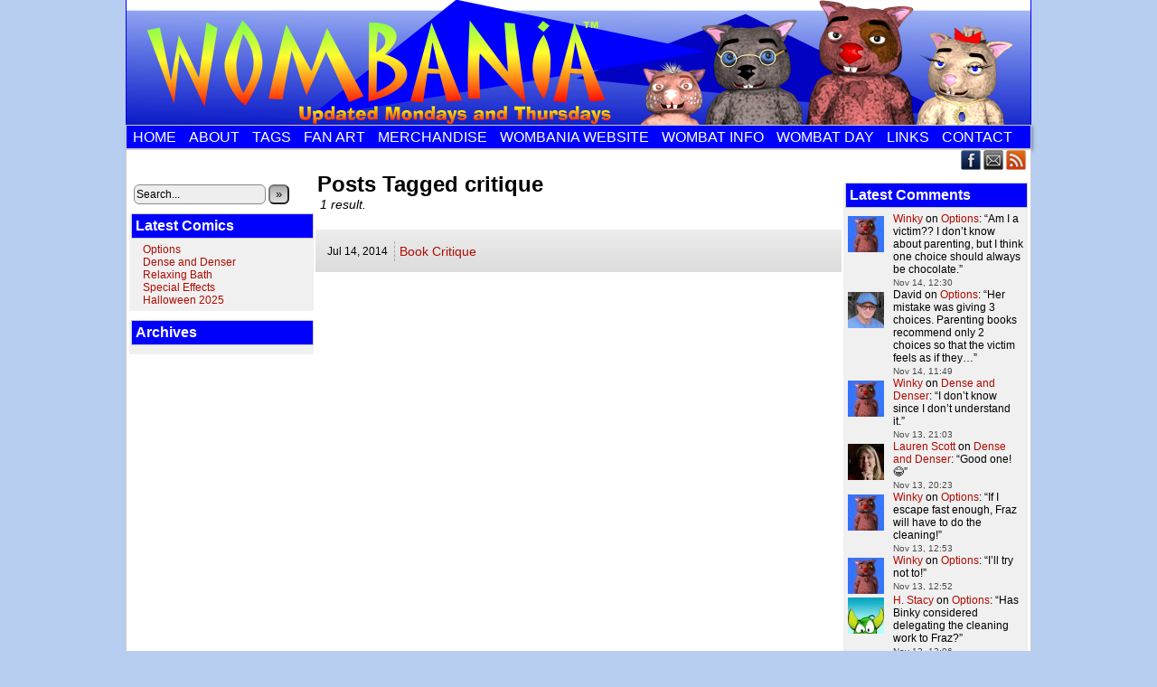

--- FILE ---
content_type: text/html; charset=UTF-8
request_url: https://www.comics.wombania.com/tag/critique/
body_size: 7998
content:
<!DOCTYPE html>
<html xmlns="http://www.w3.org/1999/xhtml" lang="en-US"> 
<head>
	<meta http-equiv="Content-Type" content="text/html; charset=UTF-8" />
	<link rel="stylesheet" href="https://www.comics.wombania.com/wp-content/themes/comicpress/style.css" type="text/css" media="screen" />
	<link rel="pingback" href="https://www.comics.wombania.com/xmlrpc.php" />
	<meta name="ComicPress" content="4.4" />
<title>critique &#8211; Wombania the Comic Strip</title>
<meta name='robots' content='max-image-preview:large' />
	<style>img:is([sizes="auto" i], [sizes^="auto," i]) { contain-intrinsic-size: 3000px 1500px }</style>
	<link rel="alternate" type="application/rss+xml" title="Wombania the Comic Strip &raquo; Feed" href="https://www.comics.wombania.com/feed/" />
<link rel="alternate" type="application/rss+xml" title="Wombania the Comic Strip &raquo; Comments Feed" href="https://www.comics.wombania.com/comments/feed/" />
<link rel="alternate" type="application/rss+xml" title="Wombania the Comic Strip &raquo; critique Tag Feed" href="https://www.comics.wombania.com/tag/critique/feed/" />
<script type="text/javascript">
/* <![CDATA[ */
window._wpemojiSettings = {"baseUrl":"https:\/\/s.w.org\/images\/core\/emoji\/16.0.1\/72x72\/","ext":".png","svgUrl":"https:\/\/s.w.org\/images\/core\/emoji\/16.0.1\/svg\/","svgExt":".svg","source":{"concatemoji":"https:\/\/www.comics.wombania.com\/wp-includes\/js\/wp-emoji-release.min.js?ver=6.8.3"}};
/*! This file is auto-generated */
!function(s,n){var o,i,e;function c(e){try{var t={supportTests:e,timestamp:(new Date).valueOf()};sessionStorage.setItem(o,JSON.stringify(t))}catch(e){}}function p(e,t,n){e.clearRect(0,0,e.canvas.width,e.canvas.height),e.fillText(t,0,0);var t=new Uint32Array(e.getImageData(0,0,e.canvas.width,e.canvas.height).data),a=(e.clearRect(0,0,e.canvas.width,e.canvas.height),e.fillText(n,0,0),new Uint32Array(e.getImageData(0,0,e.canvas.width,e.canvas.height).data));return t.every(function(e,t){return e===a[t]})}function u(e,t){e.clearRect(0,0,e.canvas.width,e.canvas.height),e.fillText(t,0,0);for(var n=e.getImageData(16,16,1,1),a=0;a<n.data.length;a++)if(0!==n.data[a])return!1;return!0}function f(e,t,n,a){switch(t){case"flag":return n(e,"\ud83c\udff3\ufe0f\u200d\u26a7\ufe0f","\ud83c\udff3\ufe0f\u200b\u26a7\ufe0f")?!1:!n(e,"\ud83c\udde8\ud83c\uddf6","\ud83c\udde8\u200b\ud83c\uddf6")&&!n(e,"\ud83c\udff4\udb40\udc67\udb40\udc62\udb40\udc65\udb40\udc6e\udb40\udc67\udb40\udc7f","\ud83c\udff4\u200b\udb40\udc67\u200b\udb40\udc62\u200b\udb40\udc65\u200b\udb40\udc6e\u200b\udb40\udc67\u200b\udb40\udc7f");case"emoji":return!a(e,"\ud83e\udedf")}return!1}function g(e,t,n,a){var r="undefined"!=typeof WorkerGlobalScope&&self instanceof WorkerGlobalScope?new OffscreenCanvas(300,150):s.createElement("canvas"),o=r.getContext("2d",{willReadFrequently:!0}),i=(o.textBaseline="top",o.font="600 32px Arial",{});return e.forEach(function(e){i[e]=t(o,e,n,a)}),i}function t(e){var t=s.createElement("script");t.src=e,t.defer=!0,s.head.appendChild(t)}"undefined"!=typeof Promise&&(o="wpEmojiSettingsSupports",i=["flag","emoji"],n.supports={everything:!0,everythingExceptFlag:!0},e=new Promise(function(e){s.addEventListener("DOMContentLoaded",e,{once:!0})}),new Promise(function(t){var n=function(){try{var e=JSON.parse(sessionStorage.getItem(o));if("object"==typeof e&&"number"==typeof e.timestamp&&(new Date).valueOf()<e.timestamp+604800&&"object"==typeof e.supportTests)return e.supportTests}catch(e){}return null}();if(!n){if("undefined"!=typeof Worker&&"undefined"!=typeof OffscreenCanvas&&"undefined"!=typeof URL&&URL.createObjectURL&&"undefined"!=typeof Blob)try{var e="postMessage("+g.toString()+"("+[JSON.stringify(i),f.toString(),p.toString(),u.toString()].join(",")+"));",a=new Blob([e],{type:"text/javascript"}),r=new Worker(URL.createObjectURL(a),{name:"wpTestEmojiSupports"});return void(r.onmessage=function(e){c(n=e.data),r.terminate(),t(n)})}catch(e){}c(n=g(i,f,p,u))}t(n)}).then(function(e){for(var t in e)n.supports[t]=e[t],n.supports.everything=n.supports.everything&&n.supports[t],"flag"!==t&&(n.supports.everythingExceptFlag=n.supports.everythingExceptFlag&&n.supports[t]);n.supports.everythingExceptFlag=n.supports.everythingExceptFlag&&!n.supports.flag,n.DOMReady=!1,n.readyCallback=function(){n.DOMReady=!0}}).then(function(){return e}).then(function(){var e;n.supports.everything||(n.readyCallback(),(e=n.source||{}).concatemoji?t(e.concatemoji):e.wpemoji&&e.twemoji&&(t(e.twemoji),t(e.wpemoji)))}))}((window,document),window._wpemojiSettings);
/* ]]> */
</script>
<style id='wp-emoji-styles-inline-css' type='text/css'>

	img.wp-smiley, img.emoji {
		display: inline !important;
		border: none !important;
		box-shadow: none !important;
		height: 1em !important;
		width: 1em !important;
		margin: 0 0.07em !important;
		vertical-align: -0.1em !important;
		background: none !important;
		padding: 0 !important;
	}
</style>
<link rel='stylesheet' id='wp-block-library-css' href='https://www.comics.wombania.com/wp-includes/css/dist/block-library/style.min.css?ver=6.8.3' type='text/css' media='all' />
<style id='classic-theme-styles-inline-css' type='text/css'>
/*! This file is auto-generated */
.wp-block-button__link{color:#fff;background-color:#32373c;border-radius:9999px;box-shadow:none;text-decoration:none;padding:calc(.667em + 2px) calc(1.333em + 2px);font-size:1.125em}.wp-block-file__button{background:#32373c;color:#fff;text-decoration:none}
</style>
<style id='global-styles-inline-css' type='text/css'>
:root{--wp--preset--aspect-ratio--square: 1;--wp--preset--aspect-ratio--4-3: 4/3;--wp--preset--aspect-ratio--3-4: 3/4;--wp--preset--aspect-ratio--3-2: 3/2;--wp--preset--aspect-ratio--2-3: 2/3;--wp--preset--aspect-ratio--16-9: 16/9;--wp--preset--aspect-ratio--9-16: 9/16;--wp--preset--color--black: #000000;--wp--preset--color--cyan-bluish-gray: #abb8c3;--wp--preset--color--white: #ffffff;--wp--preset--color--pale-pink: #f78da7;--wp--preset--color--vivid-red: #cf2e2e;--wp--preset--color--luminous-vivid-orange: #ff6900;--wp--preset--color--luminous-vivid-amber: #fcb900;--wp--preset--color--light-green-cyan: #7bdcb5;--wp--preset--color--vivid-green-cyan: #00d084;--wp--preset--color--pale-cyan-blue: #8ed1fc;--wp--preset--color--vivid-cyan-blue: #0693e3;--wp--preset--color--vivid-purple: #9b51e0;--wp--preset--gradient--vivid-cyan-blue-to-vivid-purple: linear-gradient(135deg,rgba(6,147,227,1) 0%,rgb(155,81,224) 100%);--wp--preset--gradient--light-green-cyan-to-vivid-green-cyan: linear-gradient(135deg,rgb(122,220,180) 0%,rgb(0,208,130) 100%);--wp--preset--gradient--luminous-vivid-amber-to-luminous-vivid-orange: linear-gradient(135deg,rgba(252,185,0,1) 0%,rgba(255,105,0,1) 100%);--wp--preset--gradient--luminous-vivid-orange-to-vivid-red: linear-gradient(135deg,rgba(255,105,0,1) 0%,rgb(207,46,46) 100%);--wp--preset--gradient--very-light-gray-to-cyan-bluish-gray: linear-gradient(135deg,rgb(238,238,238) 0%,rgb(169,184,195) 100%);--wp--preset--gradient--cool-to-warm-spectrum: linear-gradient(135deg,rgb(74,234,220) 0%,rgb(151,120,209) 20%,rgb(207,42,186) 40%,rgb(238,44,130) 60%,rgb(251,105,98) 80%,rgb(254,248,76) 100%);--wp--preset--gradient--blush-light-purple: linear-gradient(135deg,rgb(255,206,236) 0%,rgb(152,150,240) 100%);--wp--preset--gradient--blush-bordeaux: linear-gradient(135deg,rgb(254,205,165) 0%,rgb(254,45,45) 50%,rgb(107,0,62) 100%);--wp--preset--gradient--luminous-dusk: linear-gradient(135deg,rgb(255,203,112) 0%,rgb(199,81,192) 50%,rgb(65,88,208) 100%);--wp--preset--gradient--pale-ocean: linear-gradient(135deg,rgb(255,245,203) 0%,rgb(182,227,212) 50%,rgb(51,167,181) 100%);--wp--preset--gradient--electric-grass: linear-gradient(135deg,rgb(202,248,128) 0%,rgb(113,206,126) 100%);--wp--preset--gradient--midnight: linear-gradient(135deg,rgb(2,3,129) 0%,rgb(40,116,252) 100%);--wp--preset--font-size--small: 13px;--wp--preset--font-size--medium: 20px;--wp--preset--font-size--large: 36px;--wp--preset--font-size--x-large: 42px;--wp--preset--spacing--20: 0.44rem;--wp--preset--spacing--30: 0.67rem;--wp--preset--spacing--40: 1rem;--wp--preset--spacing--50: 1.5rem;--wp--preset--spacing--60: 2.25rem;--wp--preset--spacing--70: 3.38rem;--wp--preset--spacing--80: 5.06rem;--wp--preset--shadow--natural: 6px 6px 9px rgba(0, 0, 0, 0.2);--wp--preset--shadow--deep: 12px 12px 50px rgba(0, 0, 0, 0.4);--wp--preset--shadow--sharp: 6px 6px 0px rgba(0, 0, 0, 0.2);--wp--preset--shadow--outlined: 6px 6px 0px -3px rgba(255, 255, 255, 1), 6px 6px rgba(0, 0, 0, 1);--wp--preset--shadow--crisp: 6px 6px 0px rgba(0, 0, 0, 1);}:where(.is-layout-flex){gap: 0.5em;}:where(.is-layout-grid){gap: 0.5em;}body .is-layout-flex{display: flex;}.is-layout-flex{flex-wrap: wrap;align-items: center;}.is-layout-flex > :is(*, div){margin: 0;}body .is-layout-grid{display: grid;}.is-layout-grid > :is(*, div){margin: 0;}:where(.wp-block-columns.is-layout-flex){gap: 2em;}:where(.wp-block-columns.is-layout-grid){gap: 2em;}:where(.wp-block-post-template.is-layout-flex){gap: 1.25em;}:where(.wp-block-post-template.is-layout-grid){gap: 1.25em;}.has-black-color{color: var(--wp--preset--color--black) !important;}.has-cyan-bluish-gray-color{color: var(--wp--preset--color--cyan-bluish-gray) !important;}.has-white-color{color: var(--wp--preset--color--white) !important;}.has-pale-pink-color{color: var(--wp--preset--color--pale-pink) !important;}.has-vivid-red-color{color: var(--wp--preset--color--vivid-red) !important;}.has-luminous-vivid-orange-color{color: var(--wp--preset--color--luminous-vivid-orange) !important;}.has-luminous-vivid-amber-color{color: var(--wp--preset--color--luminous-vivid-amber) !important;}.has-light-green-cyan-color{color: var(--wp--preset--color--light-green-cyan) !important;}.has-vivid-green-cyan-color{color: var(--wp--preset--color--vivid-green-cyan) !important;}.has-pale-cyan-blue-color{color: var(--wp--preset--color--pale-cyan-blue) !important;}.has-vivid-cyan-blue-color{color: var(--wp--preset--color--vivid-cyan-blue) !important;}.has-vivid-purple-color{color: var(--wp--preset--color--vivid-purple) !important;}.has-black-background-color{background-color: var(--wp--preset--color--black) !important;}.has-cyan-bluish-gray-background-color{background-color: var(--wp--preset--color--cyan-bluish-gray) !important;}.has-white-background-color{background-color: var(--wp--preset--color--white) !important;}.has-pale-pink-background-color{background-color: var(--wp--preset--color--pale-pink) !important;}.has-vivid-red-background-color{background-color: var(--wp--preset--color--vivid-red) !important;}.has-luminous-vivid-orange-background-color{background-color: var(--wp--preset--color--luminous-vivid-orange) !important;}.has-luminous-vivid-amber-background-color{background-color: var(--wp--preset--color--luminous-vivid-amber) !important;}.has-light-green-cyan-background-color{background-color: var(--wp--preset--color--light-green-cyan) !important;}.has-vivid-green-cyan-background-color{background-color: var(--wp--preset--color--vivid-green-cyan) !important;}.has-pale-cyan-blue-background-color{background-color: var(--wp--preset--color--pale-cyan-blue) !important;}.has-vivid-cyan-blue-background-color{background-color: var(--wp--preset--color--vivid-cyan-blue) !important;}.has-vivid-purple-background-color{background-color: var(--wp--preset--color--vivid-purple) !important;}.has-black-border-color{border-color: var(--wp--preset--color--black) !important;}.has-cyan-bluish-gray-border-color{border-color: var(--wp--preset--color--cyan-bluish-gray) !important;}.has-white-border-color{border-color: var(--wp--preset--color--white) !important;}.has-pale-pink-border-color{border-color: var(--wp--preset--color--pale-pink) !important;}.has-vivid-red-border-color{border-color: var(--wp--preset--color--vivid-red) !important;}.has-luminous-vivid-orange-border-color{border-color: var(--wp--preset--color--luminous-vivid-orange) !important;}.has-luminous-vivid-amber-border-color{border-color: var(--wp--preset--color--luminous-vivid-amber) !important;}.has-light-green-cyan-border-color{border-color: var(--wp--preset--color--light-green-cyan) !important;}.has-vivid-green-cyan-border-color{border-color: var(--wp--preset--color--vivid-green-cyan) !important;}.has-pale-cyan-blue-border-color{border-color: var(--wp--preset--color--pale-cyan-blue) !important;}.has-vivid-cyan-blue-border-color{border-color: var(--wp--preset--color--vivid-cyan-blue) !important;}.has-vivid-purple-border-color{border-color: var(--wp--preset--color--vivid-purple) !important;}.has-vivid-cyan-blue-to-vivid-purple-gradient-background{background: var(--wp--preset--gradient--vivid-cyan-blue-to-vivid-purple) !important;}.has-light-green-cyan-to-vivid-green-cyan-gradient-background{background: var(--wp--preset--gradient--light-green-cyan-to-vivid-green-cyan) !important;}.has-luminous-vivid-amber-to-luminous-vivid-orange-gradient-background{background: var(--wp--preset--gradient--luminous-vivid-amber-to-luminous-vivid-orange) !important;}.has-luminous-vivid-orange-to-vivid-red-gradient-background{background: var(--wp--preset--gradient--luminous-vivid-orange-to-vivid-red) !important;}.has-very-light-gray-to-cyan-bluish-gray-gradient-background{background: var(--wp--preset--gradient--very-light-gray-to-cyan-bluish-gray) !important;}.has-cool-to-warm-spectrum-gradient-background{background: var(--wp--preset--gradient--cool-to-warm-spectrum) !important;}.has-blush-light-purple-gradient-background{background: var(--wp--preset--gradient--blush-light-purple) !important;}.has-blush-bordeaux-gradient-background{background: var(--wp--preset--gradient--blush-bordeaux) !important;}.has-luminous-dusk-gradient-background{background: var(--wp--preset--gradient--luminous-dusk) !important;}.has-pale-ocean-gradient-background{background: var(--wp--preset--gradient--pale-ocean) !important;}.has-electric-grass-gradient-background{background: var(--wp--preset--gradient--electric-grass) !important;}.has-midnight-gradient-background{background: var(--wp--preset--gradient--midnight) !important;}.has-small-font-size{font-size: var(--wp--preset--font-size--small) !important;}.has-medium-font-size{font-size: var(--wp--preset--font-size--medium) !important;}.has-large-font-size{font-size: var(--wp--preset--font-size--large) !important;}.has-x-large-font-size{font-size: var(--wp--preset--font-size--x-large) !important;}
:where(.wp-block-post-template.is-layout-flex){gap: 1.25em;}:where(.wp-block-post-template.is-layout-grid){gap: 1.25em;}
:where(.wp-block-columns.is-layout-flex){gap: 2em;}:where(.wp-block-columns.is-layout-grid){gap: 2em;}
:root :where(.wp-block-pullquote){font-size: 1.5em;line-height: 1.6;}
</style>
<link rel='stylesheet' id='better-recent-comments-css' href='https://www.comics.wombania.com/wp-content/plugins/better-recent-comments/assets/css/better-recent-comments.min.css?ver=6.8.3' type='text/css' media='all' />
<link rel='stylesheet' id='comiceasel-style-css' href='https://www.comics.wombania.com/wp-content/plugins/comic-easel/css/comiceasel.css?ver=6.8.3' type='text/css' media='all' />
<script type="text/javascript" src="https://www.comics.wombania.com/wp-includes/js/jquery/jquery.min.js?ver=3.7.1" id="jquery-core-js"></script>
<script type="text/javascript" src="https://www.comics.wombania.com/wp-includes/js/jquery/jquery-migrate.min.js?ver=3.4.1" id="jquery-migrate-js"></script>
<script type="text/javascript" src="https://www.comics.wombania.com/wp-content/themes/comicpress/js/ddsmoothmenu.js?ver=6.8.3" id="ddsmoothmenu_js-js"></script>
<script type="text/javascript" src="https://www.comics.wombania.com/wp-content/themes/comicpress/js/menubar.js?ver=6.8.3" id="menubar_js-js"></script>
<link rel="https://api.w.org/" href="https://www.comics.wombania.com/wp-json/" /><link rel="alternate" title="JSON" type="application/json" href="https://www.comics.wombania.com/wp-json/wp/v2/tags/615" /><link rel="EditURI" type="application/rsd+xml" title="RSD" href="https://www.comics.wombania.com/xmlrpc.php?rsd" />
<meta name="generator" content="WordPress 6.8.3" />
<meta name="Comic-Easel" content="1.15" />
<meta name="Referrer" content="" />
<meta property="og:image" content="https://www.comics.wombania.com/wp-content/uploads/2020/04/2014-07-14-book-critique.png" />
<!--Customizer CSS-->
<style type="text/css">
	#page { width: 1002px; max-width: 1002px; }
	#add-width { width: 12px; }
	#content-column { width: 582px; max-width: 100%; }
	#sidebar-right { width: 204px; }
	#sidebar-left { width: 204px; }
	#page { background-color: #0000ff!important; }
	.menu ul li a:hover, .menu ul li a.selected { background-color: #000ed8!important; }
	#footer { background-color: #0000ff!important; }
	.menu ul li a:link, .menu ul li a:visited, .mininav-prev a, .mininav-next a, a.menunav-rss { color: #ffffff!important; }
	.menu ul li a:hover, .menu ul li a.selected, .menu ul li ul li a:hover, .menunav a:hover, a.menunav-rss:hover { color: #ff6e00!important; }
	#footer a { color: #ffffff!important; }
	#footer a:hover { color: #ed671a!important; }
	.copyright-info a { color: #050505!important; }
	.copyright-info a:hover, .blognav a:hover, #paginav a:hover { color: #1e73be!important; }
	.comic-nav a:link, .comic-nav a:visited { color: #ffffff!important; }
	.comic-nav a:hover { color: #ea6500!important; }
</style>
<!--/Customizer CSS-->
      <style type="text/css">
	#header { width: 1000px; height: 138px; background: url('https://www.comics.wombania.com/wp-content/uploads/2018/06/wombania-comic-header.png') top center no-repeat; overflow: hidden; }
	#header h1, #header .description { display: none; }
</style>
	<style type="text/css" id="custom-background-css">
body.custom-background { background-color: #b8cef0; }
</style>
	<link rel="icon" href="https://www.comics.wombania.com/wp-content/uploads/2024/03/cropped-Fraz-Portrait-Favicon-B-32x32.jpg" sizes="32x32" />
<link rel="icon" href="https://www.comics.wombania.com/wp-content/uploads/2024/03/cropped-Fraz-Portrait-Favicon-B-192x192.jpg" sizes="192x192" />
<link rel="apple-touch-icon" href="https://www.comics.wombania.com/wp-content/uploads/2024/03/cropped-Fraz-Portrait-Favicon-B-180x180.jpg" />
<meta name="msapplication-TileImage" content="https://www.comics.wombania.com/wp-content/uploads/2024/03/cropped-Fraz-Portrait-Favicon-B-270x270.jpg" />
</head>

<body class="archive tag tag-critique tag-615 custom-background wp-theme-comicpress user-guest chrome pm day sat layout-3c scheme-ceasel story-comics">
<div id="page-wrap">
	<div id="page">
		<header id="header">
			<div class="header-info">
				<h1><a href="https://www.comics.wombania.com">Wombania the Comic Strip</a></h1>
				<div class="description">A Wombie&#039;s view of the world, updated Mondays and Thursdays</div>
			</div>
						<div class="clear"></div>
		</header>

		<div id="menubar-wrapper">
			<div class="menu-container">
								<div class="menu"><ul id="menu-top-menu" class="menu"><li id="menu-item-9271" class="menu-item menu-item-type-custom menu-item-object-custom menu-item-home menu-item-9271"><a href="https://www.comics.wombania.com/">Home</a></li>
<li id="menu-item-9272" class="menu-item menu-item-type-post_type menu-item-object-page menu-item-9272"><a href="https://www.comics.wombania.com/about/">About</a></li>
<li id="menu-item-9270" class="menu-item menu-item-type-post_type menu-item-object-page menu-item-9270"><a href="https://www.comics.wombania.com/tags/">Tags</a></li>
<li id="menu-item-9279" class="menu-item menu-item-type-custom menu-item-object-custom menu-item-9279"><a href="https://www.comics.wombania.com/fan-art-gallery/">Fan Art</a></li>
<li id="menu-item-9278" class="menu-item menu-item-type-custom menu-item-object-custom menu-item-9278"><a href="https://www.cafepress.com/wombania">Merchandise</a></li>
<li id="menu-item-9280" class="menu-item menu-item-type-custom menu-item-object-custom menu-item-9280"><a href="https://www.wombania.com/">Wombania Website</a></li>
<li id="menu-item-9277" class="menu-item menu-item-type-custom menu-item-object-custom menu-item-9277"><a href="https://www.wombania.com/wombats/">Wombat Info</a></li>
<li id="menu-item-9276" class="menu-item menu-item-type-custom menu-item-object-custom menu-item-9276"><a href="https://www.wombania.com/wombat-day.htm">Wombat Day</a></li>
<li id="menu-item-9273" class="menu-item menu-item-type-post_type menu-item-object-page menu-item-9273"><a href="https://www.comics.wombania.com/cartoon-links/">Links</a></li>
<li id="menu-item-9274" class="menu-item menu-item-type-post_type menu-item-object-page menu-item-9274"><a href="https://www.comics.wombania.com/contact/">Contact</a></li>
</ul></div>				<div class="menunav">
										<div class="menunav-social-wrapper"><a href="https://www.facebook.com/peter.marinacci" target="_blank" title="Friend on Facebook" class="menunav-social menunav-facebook">Facebook</a>
<a href="mailto://pdm@wombania.com" target="_blank" title="Email me" class="menunav-social menunav-email">Email</a>
<a href="https://www.comics.wombania.com/feed/" target="_blank" title="RSS Feed" class="menunav-social menunav-rss2">RSS</a>
<div class="clear"></div></div>
									</div>
				<div class="clear"></div>
			</div>
			<div class="clear"></div>
		</div>
	<div id="content-wrapper">
	
			
	<div id="subcontent-wrapper">
<div id="sidebar-left">
    <div class="sidebar">
    <div id="search-2" class="widget widget_search">
<div class="widget-content">
<form method="get" class="searchform" action="https://www.comics.wombania.com">
	<input type="text" value="Search..." name="s" class="s-search" onfocus="this.value=(this.value=='Search...') ? '' : this.value;" onblur="this.value=(this.value=='') ? 'Search...' : this.value;" />
	<button type="submit">&raquo;</button>
</form>
<div class="clear"></div></div>
<div class="clear"></div>
</div>
<div id="ceo_latest_comics_widget-2" class="widget ceo_latest_comics_widget">
<div class="widget-content">
<h2 class="widget-title">Latest Comics</h2>
		<ul>
					<li><a href="https://www.comics.wombania.com/comic/options/">Options</a></li>
					<li><a href="https://www.comics.wombania.com/comic/dense-and-denser/">Dense and Denser</a></li>
					<li><a href="https://www.comics.wombania.com/comic/relaxing-bath/">Relaxing Bath</a></li>
					<li><a href="https://www.comics.wombania.com/comic/special-effects/">Special Effects</a></li>
					<li><a href="https://www.comics.wombania.com/comic/halloween-2025/">Halloween 2025</a></li>
				</ul>
		</div>
<div class="clear"></div>
</div>
<div id="archives-4" class="widget widget_archive">
<div class="widget-content">
<h2 class="widget-title">Archives</h2>

			<ul>
							</ul>

			</div>
<div class="clear"></div>
</div>
    </div>
</div>
		<div id="content-column">
			<div id="content" class="narrowcolumn">		
					<h2 class="page-title">Posts Tagged critique</h2>
			<div class="archiveresults">1 result.</div>
		<div class="clear"></div>
		<div class="post-5636 comic type-comic status-publish has-post-thumbnail hentry tag-animals tag-art tag-artist tag-binky tag-book tag-cat tag-critique tag-debbie-adams tag-fan-art tag-fraz tag-opinion tag-painting tag-twink tag-writing chapters-comics uentry postonpage-1 odd post-author-">
		<div class="post-head"></div>
		<div class="entry">
		<table class="archive-table">
						<tr>
				<td class="archive-date">
					<span class="archive-date-month-day">Jul 14, </span>
					<span class="archive-date-year">2014</span>
				</td>
				<td class="archive-title">
					<a href="https://www.comics.wombania.com/comic/book-critique/" rel="bookmark" title="Permanent Link: Book Critique">Book Critique</a>
				</td>
			</tr>
					</table>
		</div>
		<div class="post-foot"></div>
	</div>
		<div class="clear"></div>
		

								</div>
		</div>
<div id="sidebar-right">
    <div class="sidebar">
        <div id="better_recent_comments-3" class="widget widget_recent_comments">
<div class="widget-content">
<h2 class="widget-title">Latest Comments</h2>
<ul id="better-recent-comments" class="recent-comments-list with-avatars"><li class="recentcomments recent-comment"><div class="comment-wrap" style="padding-left:50px; min-height:44px;"><span class="comment-avatar"><img alt='' src='https://secure.gravatar.com/avatar/124a3d9895a6802776144b34b6493c7a2cc8505a8e2d19813bcf4f7211d27c75?s=40&#038;d=wavatar&#038;r=g' srcset='https://secure.gravatar.com/avatar/124a3d9895a6802776144b34b6493c7a2cc8505a8e2d19813bcf4f7211d27c75?s=80&#038;d=wavatar&#038;r=g 2x' class='avatar avatar-40 photo' height='40' width='40' loading='lazy' decoding='async'/></span> <span class="comment-author-link"><a href="https://www.wombania.com" class="url" rel="ugc external nofollow">Winky</a></span> on <span class="comment-post"><a href="https://www.comics.wombania.com/comic/options/#comment-116442">Options</a></span>: &ldquo;<span class="comment-excerpt">Am I a victim?? I don&#8217;t know about parenting, but I think one choice should always be chocolate.</span>&rdquo; <span class="comment-date">Nov 14, 12:30</span></div></li><li class="recentcomments recent-comment"><div class="comment-wrap" style="padding-left:50px; min-height:44px;"><span class="comment-avatar"><img alt='' src='https://secure.gravatar.com/avatar/1efeba0f0b9a8035982732595a6d1716752301cfe6a20446c94a08dd4b13423c?s=40&#038;d=wavatar&#038;r=g' srcset='https://secure.gravatar.com/avatar/1efeba0f0b9a8035982732595a6d1716752301cfe6a20446c94a08dd4b13423c?s=80&#038;d=wavatar&#038;r=g 2x' class='avatar avatar-40 photo' height='40' width='40' loading='lazy' decoding='async'/></span> <span class="comment-author-link">David</span> on <span class="comment-post"><a href="https://www.comics.wombania.com/comic/options/#comment-116441">Options</a></span>: &ldquo;<span class="comment-excerpt">Her mistake was giving 3 choices. Parenting books recommend only 2 choices so that the victim feels as if they&hellip;</span>&rdquo; <span class="comment-date">Nov 14, 11:49</span></div></li><li class="recentcomments recent-comment"><div class="comment-wrap" style="padding-left:50px; min-height:44px;"><span class="comment-avatar"><img alt='' src='https://secure.gravatar.com/avatar/124a3d9895a6802776144b34b6493c7a2cc8505a8e2d19813bcf4f7211d27c75?s=40&#038;d=wavatar&#038;r=g' srcset='https://secure.gravatar.com/avatar/124a3d9895a6802776144b34b6493c7a2cc8505a8e2d19813bcf4f7211d27c75?s=80&#038;d=wavatar&#038;r=g 2x' class='avatar avatar-40 photo' height='40' width='40' loading='lazy' decoding='async'/></span> <span class="comment-author-link"><a href="https://www.wombania.com" class="url" rel="ugc external nofollow">Winky</a></span> on <span class="comment-post"><a href="https://www.comics.wombania.com/comic/dense-and-denser/#comment-116440">Dense and Denser</a></span>: &ldquo;<span class="comment-excerpt">I don&#8217;t know since I don&#8217;t understand it.</span>&rdquo; <span class="comment-date">Nov 13, 21:03</span></div></li><li class="recentcomments recent-comment"><div class="comment-wrap" style="padding-left:50px; min-height:44px;"><span class="comment-avatar"><img alt='' src='https://secure.gravatar.com/avatar/0adb169b378d2b7e34531439db82f1b388cc9addca96e1fab98ca6245067dba1?s=40&#038;d=wavatar&#038;r=g' srcset='https://secure.gravatar.com/avatar/0adb169b378d2b7e34531439db82f1b388cc9addca96e1fab98ca6245067dba1?s=80&#038;d=wavatar&#038;r=g 2x' class='avatar avatar-40 photo' height='40' width='40' loading='lazy' decoding='async'/></span> <span class="comment-author-link"><a href="http://baydreamerwrites.com" class="url" rel="ugc external nofollow">Lauren Scott</a></span> on <span class="comment-post"><a href="https://www.comics.wombania.com/comic/dense-and-denser/#comment-116439">Dense and Denser</a></span>: &ldquo;<span class="comment-excerpt">Good one! 😂</span>&rdquo; <span class="comment-date">Nov 13, 20:23</span></div></li><li class="recentcomments recent-comment"><div class="comment-wrap" style="padding-left:50px; min-height:44px;"><span class="comment-avatar"><img alt='' src='https://secure.gravatar.com/avatar/124a3d9895a6802776144b34b6493c7a2cc8505a8e2d19813bcf4f7211d27c75?s=40&#038;d=wavatar&#038;r=g' srcset='https://secure.gravatar.com/avatar/124a3d9895a6802776144b34b6493c7a2cc8505a8e2d19813bcf4f7211d27c75?s=80&#038;d=wavatar&#038;r=g 2x' class='avatar avatar-40 photo' height='40' width='40' loading='lazy' decoding='async'/></span> <span class="comment-author-link"><a href="https://www.wombania.com" class="url" rel="ugc external nofollow">Winky</a></span> on <span class="comment-post"><a href="https://www.comics.wombania.com/comic/options/#comment-116438">Options</a></span>: &ldquo;<span class="comment-excerpt">If I escape fast enough, Fraz will have to do the cleaning!</span>&rdquo; <span class="comment-date">Nov 13, 12:53</span></div></li><li class="recentcomments recent-comment"><div class="comment-wrap" style="padding-left:50px; min-height:44px;"><span class="comment-avatar"><img alt='' src='https://secure.gravatar.com/avatar/124a3d9895a6802776144b34b6493c7a2cc8505a8e2d19813bcf4f7211d27c75?s=40&#038;d=wavatar&#038;r=g' srcset='https://secure.gravatar.com/avatar/124a3d9895a6802776144b34b6493c7a2cc8505a8e2d19813bcf4f7211d27c75?s=80&#038;d=wavatar&#038;r=g 2x' class='avatar avatar-40 photo' height='40' width='40' loading='lazy' decoding='async'/></span> <span class="comment-author-link"><a href="https://www.wombania.com" class="url" rel="ugc external nofollow">Winky</a></span> on <span class="comment-post"><a href="https://www.comics.wombania.com/comic/options/#comment-116437">Options</a></span>: &ldquo;<span class="comment-excerpt">I&#8217;ll try not to!</span>&rdquo; <span class="comment-date">Nov 13, 12:52</span></div></li><li class="recentcomments recent-comment"><div class="comment-wrap" style="padding-left:50px; min-height:44px;"><span class="comment-avatar"><img alt='' src='https://secure.gravatar.com/avatar/b282958b9821e2db54c1d736760f7ff87d3d962e4f6724df66ec5b1676fcfaca?s=40&#038;d=wavatar&#038;r=g' srcset='https://secure.gravatar.com/avatar/b282958b9821e2db54c1d736760f7ff87d3d962e4f6724df66ec5b1676fcfaca?s=80&#038;d=wavatar&#038;r=g 2x' class='avatar avatar-40 photo' height='40' width='40' loading='lazy' decoding='async'/></span> <span class="comment-author-link"><a href="http://www.peskygremlins.com" class="url" rel="ugc external nofollow">H. Stacy</a></span> on <span class="comment-post"><a href="https://www.comics.wombania.com/comic/options/#comment-116436">Options</a></span>: &ldquo;<span class="comment-excerpt">Has Binky considered delegating the cleaning work to Fraz?</span>&rdquo; <span class="comment-date">Nov 13, 12:06</span></div></li><li class="recentcomments recent-comment"><div class="comment-wrap" style="padding-left:50px; min-height:44px;"><span class="comment-avatar"><img alt='' src='https://secure.gravatar.com/avatar/b64ca4f0ad0d384ece7e909eaec2671f993a70013036d6236c310875a1f757eb?s=40&#038;d=wavatar&#038;r=g' srcset='https://secure.gravatar.com/avatar/b64ca4f0ad0d384ece7e909eaec2671f993a70013036d6236c310875a1f757eb?s=80&#038;d=wavatar&#038;r=g 2x' class='avatar avatar-40 photo' height='40' width='40' loading='lazy' decoding='async'/></span> <span class="comment-author-link"><a href="http://www.dontpicktheflowers.com" class="url" rel="ugc external nofollow">David Hurley</a></span> on <span class="comment-post"><a href="https://www.comics.wombania.com/comic/options/#comment-116435">Options</a></span>: &ldquo;<span class="comment-excerpt">Don&#8217;t trip over the bucket on your way out!</span>&rdquo; <span class="comment-date">Nov 13, 09:08</span></div></li><li class="recentcomments recent-comment"><div class="comment-wrap" style="padding-left:50px; min-height:44px;"><span class="comment-avatar"><img alt='' src='https://secure.gravatar.com/avatar/124a3d9895a6802776144b34b6493c7a2cc8505a8e2d19813bcf4f7211d27c75?s=40&#038;d=wavatar&#038;r=g' srcset='https://secure.gravatar.com/avatar/124a3d9895a6802776144b34b6493c7a2cc8505a8e2d19813bcf4f7211d27c75?s=80&#038;d=wavatar&#038;r=g 2x' class='avatar avatar-40 photo' height='40' width='40' loading='lazy' decoding='async'/></span> <span class="comment-author-link"><a href="https://www.wombania.com" class="url" rel="ugc external nofollow">Winky</a></span> on <span class="comment-post"><a href="https://www.comics.wombania.com/comic/dense-and-denser/#comment-116434">Dense and Denser</a></span>: &ldquo;<span class="comment-excerpt">I don&#8217;t know why that&#8217;d help&#8230; Oh, I get it!</span>&rdquo; <span class="comment-date">Nov 10, 19:33</span></div></li><li class="recentcomments recent-comment"><div class="comment-wrap" style="padding-left:50px; min-height:44px;"><span class="comment-avatar"><img alt='' src='https://secure.gravatar.com/avatar/124a3d9895a6802776144b34b6493c7a2cc8505a8e2d19813bcf4f7211d27c75?s=40&#038;d=wavatar&#038;r=g' srcset='https://secure.gravatar.com/avatar/124a3d9895a6802776144b34b6493c7a2cc8505a8e2d19813bcf4f7211d27c75?s=80&#038;d=wavatar&#038;r=g 2x' class='avatar avatar-40 photo' height='40' width='40' loading='lazy' decoding='async'/></span> <span class="comment-author-link"><a href="https://www.wombania.com" class="url" rel="ugc external nofollow">Winky</a></span> on <span class="comment-post"><a href="https://www.comics.wombania.com/comic/dense-and-denser/#comment-116433">Dense and Denser</a></span>: &ldquo;<span class="comment-excerpt">It&#8217;s not! I think it floated over my head.</span>&rdquo; <span class="comment-date">Nov 10, 19:32</span></div></li><li class="recentcomments recent-comment"><div class="comment-wrap" style="padding-left:50px; min-height:44px;"><span class="comment-avatar"><img alt='' src='https://secure.gravatar.com/avatar/1efeba0f0b9a8035982732595a6d1716752301cfe6a20446c94a08dd4b13423c?s=40&#038;d=wavatar&#038;r=g' srcset='https://secure.gravatar.com/avatar/1efeba0f0b9a8035982732595a6d1716752301cfe6a20446c94a08dd4b13423c?s=80&#038;d=wavatar&#038;r=g 2x' class='avatar avatar-40 photo' height='40' width='40' loading='lazy' decoding='async'/></span> <span class="comment-author-link">David</span> on <span class="comment-post"><a href="https://www.comics.wombania.com/comic/dense-and-denser/#comment-116432">Dense and Denser</a></span>: &ldquo;<span class="comment-excerpt">Maybe Winky should move to Den City to understand it better?</span>&rdquo; <span class="comment-date">Nov 10, 17:31</span></div></li><li class="recentcomments recent-comment"><div class="comment-wrap" style="padding-left:50px; min-height:44px;"><span class="comment-avatar"><img alt='' src='https://secure.gravatar.com/avatar/b64ca4f0ad0d384ece7e909eaec2671f993a70013036d6236c310875a1f757eb?s=40&#038;d=wavatar&#038;r=g' srcset='https://secure.gravatar.com/avatar/b64ca4f0ad0d384ece7e909eaec2671f993a70013036d6236c310875a1f757eb?s=80&#038;d=wavatar&#038;r=g 2x' class='avatar avatar-40 photo' height='40' width='40' loading='lazy' decoding='async'/></span> <span class="comment-author-link"><a href="http://www.dontpicktheflowers.com" class="url" rel="ugc external nofollow">David Hurley</a></span> on <span class="comment-post"><a href="https://www.comics.wombania.com/comic/dense-and-denser/#comment-116431">Dense and Denser</a></span>: &ldquo;<span class="comment-excerpt">It&#8217;s not sinking in!</span>&rdquo; <span class="comment-date">Nov 10, 14:59</span></div></li><li class="recentcomments recent-comment"><div class="comment-wrap" style="padding-left:50px; min-height:44px;"><span class="comment-avatar"><img alt='' src='https://secure.gravatar.com/avatar/124a3d9895a6802776144b34b6493c7a2cc8505a8e2d19813bcf4f7211d27c75?s=40&#038;d=wavatar&#038;r=g' srcset='https://secure.gravatar.com/avatar/124a3d9895a6802776144b34b6493c7a2cc8505a8e2d19813bcf4f7211d27c75?s=80&#038;d=wavatar&#038;r=g 2x' class='avatar avatar-40 photo' height='40' width='40' loading='lazy' decoding='async'/></span> <span class="comment-author-link"><a href="https://www.wombania.com" class="url" rel="ugc external nofollow">Winky</a></span> on <span class="comment-post"><a href="https://www.comics.wombania.com/comic/dense-and-denser/#comment-116430">Dense and Denser</a></span>: &ldquo;<span class="comment-excerpt">If you say so! I don&#8217;t know what Binky is talking about half the time.</span>&rdquo; <span class="comment-date">Nov 10, 12:43</span></div></li><li class="recentcomments recent-comment"><div class="comment-wrap" style="padding-left:50px; min-height:44px;"><span class="comment-avatar"><img alt='' src='https://secure.gravatar.com/avatar/b282958b9821e2db54c1d736760f7ff87d3d962e4f6724df66ec5b1676fcfaca?s=40&#038;d=wavatar&#038;r=g' srcset='https://secure.gravatar.com/avatar/b282958b9821e2db54c1d736760f7ff87d3d962e4f6724df66ec5b1676fcfaca?s=80&#038;d=wavatar&#038;r=g 2x' class='avatar avatar-40 photo' height='40' width='40' loading='lazy' decoding='async'/></span> <span class="comment-author-link"><a href="http://www.peskygremlins.com" class="url" rel="ugc external nofollow">H. Stacy</a></span> on <span class="comment-post"><a href="https://www.comics.wombania.com/comic/dense-and-denser/#comment-116429">Dense and Denser</a></span>: &ldquo;<span class="comment-excerpt">Those are two very different densities.</span>&rdquo; <span class="comment-date">Nov 10, 12:02</span></div></li><li class="recentcomments recent-comment"><div class="comment-wrap" style="padding-left:50px; min-height:44px;"><span class="comment-avatar"><img alt='' src='https://secure.gravatar.com/avatar/124a3d9895a6802776144b34b6493c7a2cc8505a8e2d19813bcf4f7211d27c75?s=40&#038;d=wavatar&#038;r=g' srcset='https://secure.gravatar.com/avatar/124a3d9895a6802776144b34b6493c7a2cc8505a8e2d19813bcf4f7211d27c75?s=80&#038;d=wavatar&#038;r=g 2x' class='avatar avatar-40 photo' height='40' width='40' loading='lazy' decoding='async'/></span> <span class="comment-author-link"><a href="https://www.wombania.com" class="url" rel="ugc external nofollow">Winky</a></span> on <span class="comment-post"><a href="https://www.comics.wombania.com/comic/dense-and-denser/#comment-116428">Dense and Denser</a></span>: &ldquo;<span class="comment-excerpt">I still don&#8217;t get it.</span>&rdquo; <span class="comment-date">Nov 10, 11:39</span></div></li></ul></div>
<div class="clear"></div>
</div>
    </div>
</div>		<div class="clear"></div>
	</div>
</div>
		<footer id="footer">
				<div id="footer-sidebar-wrapper">
				</div>
		<div class="clear"></div>
		<div id="footer-menubar-wrapper">
			<div class="footmenu"><ul id="menu-footer" class="menu"><li id="menu-item-9301" class="menu-item menu-item-type-custom menu-item-object-custom menu-item-home menu-item-9301"><a href="https://www.comics.wombania.com">Home</a></li>
<li id="menu-item-9303" class="menu-item menu-item-type-custom menu-item-object-custom menu-item-9303"><a href="https://www.wombania.com/">Wombania Website</a></li>
<li id="menu-item-9309" class="menu-item menu-item-type-custom menu-item-object-custom menu-item-9309"><a href="https://www.wombania.com/wombania_characters.htm">Characters</a></li>
<li id="menu-item-9302" class="menu-item menu-item-type-custom menu-item-object-custom menu-item-9302"><a href="https://www.comics.wombania.com/fan-art-gallery/">Fan Art</a></li>
<li id="menu-item-9310" class="menu-item menu-item-type-custom menu-item-object-custom menu-item-9310"><a href="https://www.wombania.com/wombania-faq.htm">FAQ</a></li>
<li id="menu-item-9311" class="menu-item menu-item-type-custom menu-item-object-custom menu-item-9311"><a href="https://www.wombania.com/wombania_videos.htm">Videos</a></li>
<li id="menu-item-9312" class="menu-item menu-item-type-custom menu-item-object-custom menu-item-9312"><a href="https://www.wombania.com/wombania_art_gallery.htm">Art Gallery</a></li>
<li id="menu-item-9313" class="menu-item menu-item-type-custom menu-item-object-custom menu-item-9313"><a href="https://www.wombania.com/club_wombania/">Club Wombania</a></li>
<li id="menu-item-9314" class="menu-item menu-item-type-custom menu-item-object-custom menu-item-9314"><a href="https://www.wombania.com/free_wombie_stuff/free_wombie_stuff.htm">Free Stuff</a></li>
<li id="menu-item-9308" class="menu-item menu-item-type-custom menu-item-object-custom menu-item-9308"><a href="https://www.wombania.com/wine-gums.htm">Wine Gums</a></li>
<li id="menu-item-9304" class="menu-item menu-item-type-custom menu-item-object-custom menu-item-9304"><a href="https://www.cafepress.com/wombania">Merchandise</a></li>
<li id="menu-item-9315" class="menu-item menu-item-type-custom menu-item-object-custom menu-item-9315"><a href="https://www.wombania.com/cartoons/cartoon-corner.htm">Cartoon Corner</a></li>
<li id="menu-item-9306" class="menu-item menu-item-type-custom menu-item-object-custom menu-item-9306"><a href="https://www.wombania.com/wombat-day.htm">Wombat Day</a></li>
<li id="menu-item-9305" class="menu-item menu-item-type-custom menu-item-object-custom menu-item-9305"><a href="https://www.wombania.com/wombats/">Wombat Info</a></li>
<li id="menu-item-9307" class="menu-item menu-item-type-custom menu-item-object-custom menu-item-9307"><a href="https://www.wombania.com/wombats/wombat-books.htm">Wombat Books</a></li>
<li id="menu-item-9316" class="menu-item menu-item-type-custom menu-item-object-custom menu-item-9316"><a href="https://www.wombania.com/wombania_site_map.htm">Site Map</a></li>
</ul></div>			<div class="clear"></div>
		</div>
		<p class="copyright-info">
&copy;2009-2025 <a href="https://www.comics.wombania.com">Peter Marinacci</a> <span class="footer-pipe">|</span> Powered by <a href="http://wordpress.org/">WordPress</a> with <a href="http://frumph.net">ComicPress</a>
<span class="footer-subscribe"><span class="footer-pipe">|</span> Subscribe: <a href="https://www.comics.wombania.com/feed/">RSS</a>
</span>
<span class="footer-uptotop"><span class="footer-pipe">|</span> <a href="" onclick="scrollup(); return false;">Back to Top &uarr;</a></span>
</p>
			</footer>	
		</div> <!-- // #page -->
</div> <!-- / #page-wrap -->
<script type="speculationrules">
{"prefetch":[{"source":"document","where":{"and":[{"href_matches":"\/*"},{"not":{"href_matches":["\/wp-*.php","\/wp-admin\/*","\/wp-content\/uploads\/*","\/wp-content\/*","\/wp-content\/plugins\/*","\/wp-content\/themes\/comicpress\/*","\/*\\?(.+)"]}},{"not":{"selector_matches":"a[rel~=\"nofollow\"]"}},{"not":{"selector_matches":".no-prefetch, .no-prefetch a"}}]},"eagerness":"conservative"}]}
</script>
<script type="text/javascript" src="https://www.comics.wombania.com/wp-content/plugins/comic-easel/js/keynav.js" id="ceo_keynav-js"></script>
<script type="text/javascript" src="https://www.comics.wombania.com/wp-content/themes/comicpress/js/scroll.js" id="comicpress_scroll-js"></script>
</body>
</html>

--- FILE ---
content_type: text/css
request_url: https://www.comics.wombania.com/wp-content/plugins/comic-easel/css/comiceasel.css?ver=6.8.3
body_size: 987
content:
#comic-wrap {    clear: both;}.comic-table {    display: table!important;    width: 100%;    max-width: 100%;    table-layout: fixed;}#sidebar-over-comic {    text-align: center;}#sidebar-left-of-comic {    display: table-cell;    vertical-align: top;    width: 206px;    padding: 0px 2px;}#comic {    text-align: center;    display: table-cell;    vertical-align: top;    width: 100%;}#sidebar-right-of-comic {    display: table-cell;    vertical-align: top;    width: 206px;    padding: 0px 2px;}#sidebar-under-comic {    text-align: center;}table#comic-nav-wrapper {    width: auto !important;    background: #0000ff;    border: 0;    text-align: center;    border-collapse: collapse;    margin: 6px auto;    border: solid 1px #000;    border-radius: 5px;    padding: 3px;    display: inline-block;}body.scheme-mecha table#comic-nav-wrapper {    background: linear-gradient(to bottom, #4c4c4c 0%, #1c1c1c 91%,#131313 100%);}body.scheme-mecha table#comic-nav-wrapper a {    text-shadow: 2px 2px 2px #111;}td.comic-nav {    border: 0;    display: inline-block;    padding: 0 10px;}.comic-nav a:link, .comic-nav a:visited {    color: #fff;}body.scheme-ceasel .comic-nav a:link, body.scheme-ceasel .comic-nav a:visited {	color: #000;}.comic-nav a:hover {    color: #fffc00;}.comic-nav-embed {    width: 99%;}.ceo_comic_archive_dropdown_widget select, .ceo_comic_archive_dropdown_widget form,.ceo_comic_list_dropdown_widget select, .ceo_comic_list_dropdown_widget form {    width: 180px;    margin: 0 auto;}table#comic-nav-wrapper .comic-nav-jumpto select {    max-width: 140px;}table#comic-nav-wrapper .comic-nav-jumptocomic select {    max-width: 100px;}.infotext {    font-size: 10px;    color: gray;    padding-left: 5px;}.mininav-wrapper {	font-size: 18px;    display: inline-block;    float: right;}body.scheme-ceasel .mininav-wrapper {	font-size: 28px;}.mininav-wrapper {	line-height: 25px;	height: 25px;}.mininav-prev a, .mininav-next a {    width: 14px;    display: inline-block;    float: left;}#comic img {    margin: 0;    padding: 0;    max-width: 100%;    height: auto;    text-align: center;}#blogheader {    border-bottom: solid 1px #fff;    margin: 10px auto;}/* cast archive shorttag */.cast-box {    padding: 2px;    margin: 10px auto;}.cast-image {    width: 150px;    vertical-align: top;}.cast-pic {    width: 150px;    height: 150px;    border: solid 1px #bff;}.cast-info {    padding: 5px;    vertical-align: text-top;}.cast-comic-link {    text-align: right;}/* Archive Shortcode */.comic-archive-chapter-wrap {    width: auto;    margin-bottom: 30px;}.comic-archive-series-description {    padding: 20px;}.comic-archive-chapter-description {    padding: 10px;}h2.comic-archive-series-title {    text-align: center;}.comic-archive-title {    margin-left: 10px;}.comic-archive-date {    width: 88px;    display: inline-block;}.comic-archive-thumbnail {    width: 150px;    float: left;    margin-right: 3px;    display: block;}.comic-archive-list-wrap {    padding: 0;    list-style-type: none;    float: left;    width: auto;}p.comic-thumbnail-in-archive {    clear: both;    text-align: center;}.comic-list-alt {}.level-select {    font-weight: 700;    background: #eee;}#comic-head, #comic-foot {    text-align: center;}/* related posts */.related-comics {    margin: 10px 0;}ul.related-ul {    margin: 2px 0;    list-style-type: none;}h4.related-title {    margin-top: 10px;}span.related-date {    width: 100px;}/* TRANSCRIPT */#transcript {    padding: 0 10px;    font-size: 11px;    border-left: 4px dotted #333;    border-right: 4px dotted #333;}.transcript-border {    padding: 0 5px;    margin: 15px 0;    border: 1px solid #555;    background: #fff;    clear: both;}a.transcript-title {    padding: 0 0 5px 0;    margin: 0 0 5px 0;    display: block;    font-family: 'Georgia' , serif;    font-style: italic;    font-size: 12px;    font-style: normal;    font-weight: normal;    text-transform: uppercase;    letter-spacing: 1px;    line-height: 2em;    border-bottom: 1px dashed #777;}#transcript-content {    font-family: 'Courier New' , monospace;    overflow: hidden;}.comic-lightbox-text {    display: block;    width: 100%;    text-align: center;}.comicbutton {    margin: 0 5px;    display: inline-block;}/* buy comic stuff */.buy-thumbnail, .buycomic-us-form {    display: block;    text-align: center;}/* remove jetpacks navstyle */body.single-comic #nav-single {    display: none !important;}